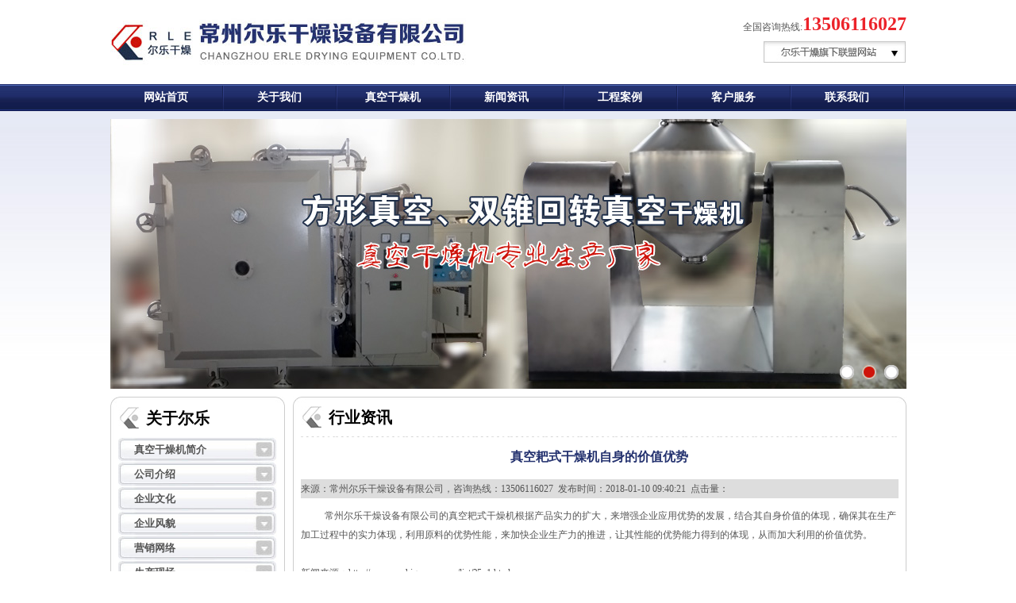

--- FILE ---
content_type: text/html; Charset=utf-8
request_url: http://pashiganzao.com/news/?14_341.html
body_size: 5032
content:
<!DOCTYPE html>
<html>

	<head>
		<meta charset="utf-8">
		<title>真空耙式干燥机自身的价值优势-常州尔乐干燥设备有限公司，咨询热线：13506116027</title>
		<meta name='keywords' content='真空耙式干燥机厂家、真空耙式干燥机价格' />
		<meta name='description' content='真空耙式干燥机厂家、真空耙式干燥机价格-常州尔乐干燥设备有限公司，咨询热线：13506116027' />
		<link href="/template/pc/cn2016/css/style.css" rel="stylesheet" type="text/css" />
		<script type="text/javascript" src="/template/pc/cn2016/js/xin.js"></script>
		<script type="text/javascript" src="/template/pc/cn2016/js/pptBox.js"></script>

	</head>

	<body>
		  <div class="head">
<div class="logo">
      <div class="logo_left"><img src="/template/pc/cn2016/images/logo.jpg" />
	  </div>
	  <div class="logo_right">
	     <p>全国咨询热线:<span class="z1">13506116027</span></p>
		
		 <div id="links">
			<ul>
			<li id="chlm"><img src="/template/pc/cn2016/images/a2.jpg" width="179" height="27" />
		    <div id="chl" class="glb">
			<a href="http://www.erle.cn//" target="_blank">尔乐官网</a>
			<a href="http://www.ae519.com/" target="_blank">污泥专题站</a>
			<a href="http://www.wjhgjx.com" target="_blank">桨叶专题站</a>
            <a href="http://www.tspenshaji.com" target="_blank">真空干燥</a>
           
           </div>
		   </li>
	       </ul>
	      </div>
	   
		  
	  </div>
	  <div class="clear"></div>
</div>
   <div class="menu">
    <div class="menu_inner">
        	<ul>
            	<li><a href="/" title="网站首页" class="current">网站首页</a></li>
                
                <li><a href="/about/?7_1.html" title="关于我们">关于我们</a>
                	
                    <dl>
                    	
                        <dd><a href="/about/?7_1.html" title="真空干燥机简介">真空干燥机简介</a></dd>
                        
                        <dd><a href="/about/?8_1.html" title="公司介绍">公司介绍</a></dd>
                        
                        <dd><a href="/about/?9_1.html" title="企业文化">企业文化</a></dd>
                        
                        <dd><a href="/about/?10_1.html" title="企业风貌">企业风貌</a></dd>
                        
                        <dd><a href="/about/?11_1.html" title="营销网络">营销网络</a></dd>
                        
                        <dd><a href="/about/?12_1.html" title="生产现场">生产现场</a></dd>
                        
                    </dl>
                    
                </li>
                
                <li><a href="/list/?2_1.html" title="真空干燥机">真空干燥机</a>
                	
                </li>
                
                <li><a href="/list/?3_1.html" title="新闻资讯">新闻资讯</a>
                	
                    <dl>
                    	
                        <dd><a href="/list/?13_1.html" title="企业新闻">企业新闻</a></dd>
                        
                        <dd><a href="/list/?14_1.html" title="行业资讯">行业资讯</a></dd>
                        
                    </dl>
                    
                </li>
                
                <li><a href="/list/?4_1.html" title="工程案例">工程案例</a>
                	
                    <dl>
                    	
                        <dd><a href="/list/?15_1.html" title="食品工程行业">食品工程行业</a></dd>
                        
                        <dd><a href="/list/?16_1.html" title="化学工程行业">化学工程行业</a></dd>
                        
                        <dd><a href="/list/?17_1.html" title="农林产业行业">农林产业行业</a></dd>
                        
                        <dd><a href="/list/?18_1.html" title="生物制药行业">生物制药行业</a></dd>
                        
                        <dd><a href="/list/?19_1.html" title="其他工程行业">其他工程行业</a></dd>
                        
                    </dl>
                    
                </li>
                
                <li><a href="/about/?5_1.html" title="客户服务">客户服务</a>
                	
                </li>
                
                <li><a href="/about/?6_1.html" title="联系我们">联系我们</a>
                	
                </li>
                
              
            </ul>
        </div>

</div>


<div class="clear"></div>

<div class="banner_out">
	         <div class="banner">
			 <div id="xxx"  >
     <script>
     var box =new PPTBox();
     box.width = 1003; //宽度
     box.height = 340;//高度
     box.autoplayer = 3;//自动播放间隔时间

     //box.add({"url":"图片地址","title":"悬浮标题","href":"链接地址"})
     box.add({"url":"/template/pc/cn2016/images/b1.jpg","href":"http://www.ypdry.com","title":"尔乐-真空干燥机"})
     box.add({"url":"/template/pc/cn2016/images/b2.jpg","href":"http://www.ypdry.com","title":"尔乐-真空干燥机"})
     box.add({"url":"/template/pc/cn2016/images/b3.jpg","href":"http://www.ypdry.com","title":"尔乐-真空干燥机"})
   
     box.show();
    </script>
</div>
			 </div>
	   </div>
</div>
       
		<div class="content">
			<div class="left">
				<div class="abt2">
	<div class="abt_con">
		<div class="abt_tt"> <img src="/template/pc/cn2016/images/biao.jpg" class="go" />
			<a href="/about/?1.html">关于尔乐</a>
		</div>
		<ul class="lie">
			
			<li>
				<A title="真空干燥机简介" href="/about/?7_1.html">真空干燥机简介</A>
			</li>
			
			<li>
				<A title="公司介绍" href="/about/?8_1.html">公司介绍</A>
			</li>
			
			<li>
				<A title="企业文化" href="/about/?9_1.html">企业文化</A>
			</li>
			
			<li>
				<A title="企业风貌" href="/about/?10_1.html">企业风貌</A>
			</li>
			
			<li>
				<A title="营销网络" href="/about/?11_1.html">营销网络</A>
			</li>
			
			<li>
				<A title="生产现场" href="/about/?12_1.html">生产现场</A>
			</li>
			
		</ul>

	</div>
	<div class="abt_bot">
	</div>

	<div class="contact">
		<a href="/about/?6_1.html"><img src="/template/pc/cn2016/images/contact.jpg" border="0" /></a>
	</div>

</div>

<div class="ge2"></div>

<div class="abt2">
	<div class="abt_con">
		<div class="abt_tt"> <img src="/template/pc/cn2016/images/biao.jpg" class="go" />
			<a href="/list/?4_1.html">工程案例</a>
		</div>
		<ol class="case2">
			
			<li>
				<a href="/product/?18_376.html" title="氨基酸专用FZG/YZG方形、圆形静态真空干燥机">氨基酸专用FZG/YZG方形、圆形静态真空干燥机</a>
			</li>
			
			<li>
				<a href="/product/?19_6.html" title="硅钛分子筛悬浮液专用真空耙式干燥机">硅钛分子筛悬浮液专用真空耙式干燥机</a>
			</li>
			
			<li>
				<a href="/product/?19_377.html" title="芴专用真空耙式干燥机">芴专用真空耙式干燥机</a>
			</li>
			
			<li>
				<a href="/product/?18_375.html" title="原料药真空干燥机">原料药真空干燥机</a>
			</li>
			

		</ol>

	</div>
	<div class="abt_bot">
	</div>

</div>
			</div>
			<div class="right">
				<div class="right_con">
					<div class="abt_tt"> <img src="/template/pc/cn2016/images/biao.jpg" class="go" />行业资讯</div>
					<div class="ge3"></div>

					<div class="newsdetails">
						<h2>真空耙式干燥机自身的价值优势</h2>
						<h4>来源：<a href="http://www.tspenshaji.com" title="常州尔乐干燥设备有限公司，咨询热线：13506116027" target="_blank">常州尔乐干燥设备有限公司，咨询热线：13506116027</a>&nbsp;&nbsp;发布时间：2018-01-10 09:40:21&nbsp;&nbsp;点击量：<script src="/inc/zzz_Visits.asp?cid=341"></script></h4>
						<div class="newsdetails"><p>&nbsp;&nbsp;&nbsp;&nbsp;&nbsp;&nbsp;&nbsp;&nbsp;&nbsp; 常州尔乐干燥设备有限公司的<a href="http://www.pashiganzao.com/list/?5_1.html">真空</a><a href="http://www.pashiganzao.com/list/?5_1.html">耙式干燥机</a>根据产品实力的扩大，来增强企业应用优势的发展，结合其自身价值的体现，确保其在生产加工过程中的实力体现，利用原料的优势性能，来加快企业生产力的推进，让其性能的优势能力得到的体现，从而加大利用的价值优势。</p>
<p>&nbsp;</p>
<p>新闻来源：<a href="http://www.tspenshaji.com/list/?5_1.html">http://www.pashiganzao.com/list/?5_1.html</a></p><br /><br /></div>

						<p><strong>本文网址：</strong><input type="text" id="text" value="" class="text"><input type="submit" value="复制" class="btn" onclick="javascript:copynewsURL();" target="_parent"></p><br />
						<script type="text/javascript">
							var url = location.href;
							document.getElementById("text").value = url;
						</script>
						<script type="text/javascript">
							function copynewsURL() {
								var url = location.href;
								window.clipboardData.setData("Text", url);
								alert("该网页链接地址已复制，您可以粘贴(快截键CTRL+V)在需要的地方");
							}
						</script>
						<p><strong>上一篇：</strong><a class='newsprev' title='上一篇 真空耙式干燥机行业须准入门槛' href='/news/?14_340.html'>真空耙式干燥机行业须准入门槛</a></p>
						<p><strong>下一篇：</strong><a class='newsnext'  title='下一篇 真空耙式干燥机与处置应遵循哪些原则？' href='/news/?14_342.html'>真空耙式干燥机与处置应遵循哪些原则？</a></p>
						<ul class="prorelated_news">
							<h3>相关新闻</h3> 
							<li >
								<a href="/news/?13_647.html" title="真空耙式干燥机厂家干燥机注意事项">真空耙式干燥机厂家干燥机注意事项</a>
							</li>
							
							<li class="interval" >
								<a href="/news/?13_646.html" title="真空耙式干燥机价格干燥机性能与特点">真空耙式干燥机价格干燥机性能与特点</a>
							</li>
							
							<li >
								<a href="/news/?14_645.html" title="真空耙式干燥机厂家干燥机主要的优点">真空耙式干燥机厂家干燥机主要的优点</a>
							</li>
							
							<li class="interval" >
								<a href="/news/?14_644.html" title="真空耙式干燥机价格干燥机的检修分为">真空耙式干燥机价格干燥机的检修分为</a>
							</li>
							
							<li >
								<a href="/news/?14_643.html" title="真空耙式干燥机厂家干燥机强化传质传热">真空耙式干燥机厂家干燥机强化传质传热</a>
							</li>
							
							<li class="interval" >
								<a href="/news/?14_642.html" title="真空耙式干燥机价格干燥机密封装置设计合理">真空耙式干燥机价格干燥机密封装置设计合理…</a>
							</li>
							
							<li >
								<a href="/news/?13_641.html" title="真空耙式干燥机厂家干燥机结构设计优势">真空耙式干燥机厂家干燥机结构设计优势</a>
							</li>
							
							<li class="interval" >
								<a href="/news/?14_640.html" title="真空耙式干燥机价格干燥机典型应用场景">真空耙式干燥机价格干燥机典型应用场景</a>
							</li>
							
						</ul>
						<div class="clear"></div>
						<ul class="prorelated">
							<h3>相关产品</h3> 
							<li>
								<a href="/product/?2_5.html" title="螺带真空干燥机"><img src="/upLoad/product/month_1703/201703071936232177.jpg" alt="螺带真空干燥机" title="螺带真空干燥机" /></a>
								<p>
									<a href="/product/?2_5.html" title="螺带真空干燥机">螺带真空干燥机</a>
									<p>
							</li>
							
							<li>
								<a href="/product/?2_1.html" title="火药专用真空耙式干燥机"><img src="/upLoad/product/month_1702/201702171714302027.jpg" alt="火药专用真空耙式干燥机" title="火药专用真空耙式干燥机" /></a>
								<p>
									<a href="/product/?2_1.html" title="火药专用真空耙式干燥机">火药专用真空耙式干燥机</a>
									<p>
							</li>
							
							<li>
								<a href="/product/?2_4.html" title="SZG系列双锥回转真空干燥机"><img src="/upLoad/product/month_1702/201702171709098569.jpg" alt="SZG系列双锥回转真空干燥机" title="SZG系列双锥回转真空干燥机" /></a>
								<p>
									<a href="/product/?2_4.html" title="SZG系列双锥回转真空干燥机">SZG系列双锥回转真空干燥机</a>
									<p>
							</li>
							
							<li>
								<a href="/product/?2_3.html" title="YZG/FZG系列真空干燥机"><img src="/upLoad/product/month_1702/201702171705321407.jpg" alt="YZG/FZG系列真空干燥机" title="YZG/FZG系列真空干燥机" /></a>
								<p>
									<a href="/product/?2_3.html" title="YZG/FZG系列真空干燥机">YZG/FZG系列真空干燥机</a>
									<p>
							</li>
							
						</ul>
						<div class="clear"></div>
					</div>

				</div>
				<div class="right_bot">
				</div>
			</div>
			<div class="clear"></div>
		</div>
		<div class="bot">
	<dl>
		<dt><a href="/about/?7_1.html">关于我们</a></dt> 
		<dd>
			<A title="真空干燥机简介" href="/about/?7_1.html">真空干燥机简介</A>
		</dd>
		
		<dd>
			<A title="公司介绍" href="/about/?8_1.html">公司介绍</A>
		</dd>
		
		<dd>
			<A title="企业文化" href="/about/?9_1.html">企业文化</A>
		</dd>
		
		<dd>
			<A title="企业风貌" href="/about/?10_1.html">企业风貌</A>
		</dd>
		
		<dd>
			<A title="营销网络" href="/about/?11_1.html">营销网络</A>
		</dd>
		
		<dd>
			<A title="生产现场" href="/about/?12_1.html">生产现场</A>
		</dd>
		
	</dl>

	<dl>
		<dt><a href="/list/?3_1.html">新闻中心</a></dt> 
		<dd>
			<A title="企业新闻" href="/list/?13_1.html">企业新闻</A>
		</dd>
		
		<dd>
			<A title="行业资讯" href="/list/?14_1.html">行业资讯</A>
		</dd>
		

	</dl>
	<dl>
		<dt><a href="/list/?2_1.html">产品分类</a></dt> 
		<dd>
			<a href="/product/?2_5.html" title="螺带真空干燥机">螺带真空干燥机</a>
		</dd>
		
		<dd>
			<a href="/product/?2_1.html" title="火药专用真空耙式干燥机">火药专用真空耙式…</a>
		</dd>
		
		<dd>
			<a href="/product/?2_4.html" title="SZG系列双锥回转真空干燥机">SZG系列双锥回转…</a>
		</dd>
		
		<dd>
			<a href="/product/?2_3.html" title="YZG/FZG系列真空干燥机">YZG/FZG系列真空…</a>
		</dd>
		
		<dd>
			<a href="/product/?2_2.html" title="PZG系列真空耙式干燥机">PZG系列真空耙式…</a>
		</dd>
		
	</dl>
	<dl>
		<dt><a href="/list/?4_1.html">典型工程</a></dt> 
		<dd>
			<a href="/product/?18_376.html" title="氨基酸专用FZG/YZG方形、圆形静态真空干燥机">氨基酸专用FZG/Y…</a>
		</dd>
		
		<dd>
			<a href="/product/?19_6.html" title="硅钛分子筛悬浮液专用真空耙式干燥机">硅钛分子筛悬浮液…</a>
		</dd>
		
		<dd>
			<a href="/product/?19_377.html" title="芴专用真空耙式干燥机">芴专用真空耙式干…</a>
		</dd>
		
		<dd>
			<a href="/product/?18_375.html" title="原料药真空干燥机">原料药真空干燥机…</a>
		</dd>
		

	</dl>
	<dl class="cont">
		<dt><a href="#">联系我们</a></dt>
		<dd>电话：0519-88670123 </dd>
		<dd>传真：0519-88673221 </dd>
		<dd>地址: 江苏省常州市天宁区郑陆镇常河路580号</dd>
		<dd>邮编：213115</dd>
		<dd>E-MAIL ：el@czerle.com</dd>

	</dl>
	<div class="clear"></div>
	<div class="bot_tt">
		版权所有：常州尔乐干燥设备有限公司，咨询热线：13506116027&#160;&#160;
		<a href="http://www.cloud518.com/" target="_blank">常州云计算</a>地址：江苏省常州市天宁区郑陆镇常河路580号&#160;&#160;&#160;&#160;电话：0519-88670123&#160;&#160;&#160;&#160;手机：13506116027&nbsp;&nbsp;&nbsp;&nbsp;&#160;&#160;&#160;&#160;<br />
		友情链接：
		<a href="http://www.erle.cn/" target="_blank">真空干燥机</a>
		
	</div>

</div>
	</body>

</html>

--- FILE ---
content_type: text/html; Charset=utf-8
request_url: http://pashiganzao.com/inc/zzz_Visits.asp?cid=341
body_size: 335
content:
<h2>执行SQL出现错误</h2><br>-2147467259操作必须使用一个可更新的查询。<br>出错sql语句如下:<br>update zzz_Content set C_Visits=C_Visits+1 where cid=341

--- FILE ---
content_type: text/css
request_url: http://pashiganzao.com/template/pc/cn2016/css/style.css
body_size: 3528
content:
/* CSS Document */
html,body{margin:0 auto; font-size:12px; line-height:24px; text-decoration:none; color:#555; font-weight:normal; font-family:"Microsoft YaHei";background:#fff;}
ul,ol,dl{list-style:none;margin:0; padding:0;}
ul li,ol li,dl dd,dl dt,dl dd{margin:0;padding:0;}

img{border:0;}
p{margin:0; padding:0;}
a{font-size:12px; color:#555; line-height:24px; text-decoration:none; font-weight:normal;}
a:hover{font-size:12px; color:#24326f;}
h1{margin:0;padding:0; }
/*-----------------------------------------------------------------------------------------------------------------*/
.clear{clear:both; height:0; font-size:1px;line-height:1px;}
.head{width:100%; display:block;position:static;}
.logo{display:block; width:1003px; height:87px;margin:0px auto;margin-top:18px;}
.logo_left{float:left;}
.logo_right{float:right;width:240px; position:static;height:69px;text-align:right;}
.z1{font-size:24px; color:#ec232a;font-weight:bold;}
.z2{font-size:14px;color:#24326f;font-weight:bold;}
.z2:hover{font-size:14px;color:#24326f;font-weight:bold;}
.logo_right p{display:block;height:24px;}
.menu{display:block;height:35px;width:100%; background:url(../images/menu_bg.jpg) repeat-x left top;overflow:hidden;}

.menu_inner{display:block;height:35px;width:1003px;margin:0 auto; background:url(../images/menu_bg.jpg) repeat-x left top;overflow:hidden;}
.menu_inner ul li{float:left;position: relative;z-index:10;padding-right:2px;background:url(../images/menu_li.jpg) no-repeat right top;height:35px;line-height:35px;}
.menu_inner li a{ display:block;height:35px;font-size:14px; font-weight:bold; color:#fff; text-align:center;width:141px;line-height:35px;}
.menu_inner li a:hover{ display:block;height:35px;font-size:14px; font-weight:bold; color:#fff; text-align:center;width:141px;line-height:35px;background:url(../images/menu_hover.jpg) repeat-x left top;}
.menu_inner .current{ background:none; color:#fff;}
.menu_inner li dl{ list-style-type: none;	margin: 0px;	padding: 0px;	position: absolute;	left: 0px;	top: 35px;z-index:9999;	width:102px;display:none;}
.menu_inner li:hover dl{position: absolute;	left: 0px;	top: 35px;z-index:9999; display:block;}
.menu_inner li:hover dd a{ 	background-color: #23326f;	display: block;height: 25px;		font-size: 13px;	line-height: 25px;color: #ffffff;	text-decoration: none; border-bottom:1px dotted #ffffff;}
.menu_inne li:hover dd a:hover{ background-color: #ce130a;	color:#FF470A;	display: block;	height: 25px;}


.banner_out{display:block;width:100%;  height:340px;padding-top:10px; background:url(../images/banner_bg.jpg) repeat-x 0px 0px;}
.banner{width:1003px;height:340px; margin:0 auto;display:block;}

.content{display:block; width:1003px;margin:0 auto;margin-top:10px;}
.products{display:block; width:1003px; margin:0 auto;height:192px;background:url(../images/product_bg.jpg) repeat-x left top;}



#pro{display:block;width:979px;padding-top:15px;margin-left:12px; height:160px; overflow:hidden;} 
#pro li{ text-align:center;float:left; width:174px; height:158px; padding-left:12px; font-size:12px;overflow:hidden;}

#pro a{display:block; width:174px;text-align:center;color:#fff;}
#pro a:hover{ text-decoration:underline;}
#pro img {width:160px; height:120px;background:#fff; padding:7px; }
#inpro{float: left;width: 800%; }
#pro1,#pro2{height:170px;float:left; display:inline-table;}

.abt{float:left;width:220px;padding-top:13px;background:url(../images/abt_top.jpg) no-repeat left top;}
.abt2{display:block;width:220px;padding-top:13px;background:url(../images/abt_top.jpg) no-repeat left top;overflow:hidden;}
.go{float:left;margin-right:6px;}
.abt_con{background:url(../images/abt_con.jpg) repeat-y left top;padding:0px 10px;}
.abt_tt{font-size:20px; font-weight:bold;color:#000;line-height:28px;padding-bottom:10px;height:28px;}
.abt_tt a{font-size:20px; font-weight:bold;color:#000;line-height:28px;}
.abt_tt a:hover{font-size:20px; font-weight:bold;color:#24326f;line-height:28px;}
.abt_bot{height:14px;width:220px; background:url(../images/abt_bot.jpg) no-repeat left top;overflow:hidden;}
.contact{width:220px; height:83px; margin-top:6px;overflow:hidden;}

.nws{float:left;margin-left:10px; width:265px;padding-top:13px;background:url(../images/news_top.jpg) no-repeat left top;}
.nws_con{background:url(../images/news_con.jpg) repeat-y left top;padding:0px 10px;}
.nws_bot{width:265px;background:url(../images/news_bot.jpg) no-repeat left top; height:15px; overflow:hidden;}
.ge{clear:both;height:16px;line-height:16px; background:url(../images/ge.jpg) no-repeat left bottom;}
.ge3{display:block;height:1px;line-height:1px; font-size:1px;background:url(../images/dash.jpg) repeat-x left bottom;margin-bottom:10px;}
.ge2{display:block;height:10px;line-height:1px; font-size:1px;margin:0;padding:0;}
.nws_con h4{font-size:12px; color:#24326f;line-height:20px;margin:0;padding:0;}
.nws_ss{line-height:20px;}
.case{margin-top:14px;height:180px;}
.case li{width:240px;}
.case li a{color:#24326f;background:url(../images/dian.jpg) no-repeat left center;padding-left:10px;}

.case2{}
.case2 li{background:url(../images/dash.jpg) repeat-x left bottom;}
.case2 li a{color:#24326f;background:url(../images/dian.jpg) no-repeat left center;padding-left:10px;}


.customer{float:right;width:220px;padding-top:13px;background:url(../images/abt_top.jpg) no-repeat left top;overflow:hidden;}
.customer_con{background:#f0f0f0;height:300px;padding:10px 0px;overflow:hidden;}
.customer_con dd{float:left;width:78px;height:74px;margin-left:12px;margin-bottom:14px;}


.bot{width:1003px; margin:0 auto;margin-top:10px; background:url(../images/bot_bg.jpg) repeat-x center top;padding-top:15px;}
.bot dl{float:left;padding:0px 35px;line-height:24px;text-align:left;width:115px;border-right:1px solid #ccc;height:180px;}
.bot dt{font-size:20px;font-weight:bold; color:#000;padding-bottom:10px;}
.bot dt a{font-size:20px;font-weight:bold; color:#000;}
.bot dt a:hover{color:#24326f;}
.bot dd a{color:#555;font-size:12px;}
.bot dd a:hover{color:#24326f;}
.bot .cont{float:left;padding:0px 35px;line-height:24px;text-align:left;width:160px;height:180px;border-right:none;}
.bot_tt{border-top:1px solid #ccc;padding-top:15px;text-align:center;}
.bq{
	display:block;
	width:991px;
	padding:0px 6px;
	background:#24326f;
	height:24px;padding-bottom:10px;
	color:#fff;
	font-size:15px;
	font-weight:bold;
	background:url(../images/yin.jpg) repeat-x left top;
}


.lie li{ height:200px; height:31px;background:url(../images/sub_li.jpg) no-repeat left top;}
.lie li a{padding-left:20px; line-height:31px;font-weight:bold;font-size:13px;}
.left{float:left; width:220px;}
.right{float:right; width:773px;background:url(../images/right_1.jpg) no-repeat left top; padding-top:12px;overflow:hidden;}
.right_con{width:753px; padding:0px 10px;background:url(../images/right_2.jpg) repeat-y left top;height:500px; height:auto!important;min-height:500px!important;overflow:hidden;}
.right_bot{ width:773px;background:url(../images/right_3.jpg) no-repeat left top;height:14px; overflow:hidden;}
/*-------------------------------------------*/
#links{ display:block;width:179px;height: 27px;position: relative;z-index:1111;right:0; top:0;margin-top:10px;margin-left:60px;}
#links ul{position: absolute;top:0;right:0;padding-top:0px; }
#index #links ul{right:32px;}
#links ul li{float: left;position: relative; }
#links ul li.en{padding-right:0px;}
#chlm img,#glbm img{cursor:pointer;}
#glb,#chl{display: none;}
.glb{position: absolute;top:27px;right:0px;background: #fafafa;padding:4px 0;width:177px;border:1px solid #ddd;height: 100px;overflow:auto;}
.glb a{padding:1px 6px;display: block;color:#555;text-align: right;}
.glb a:hover{color:#ed0081;background: #ec232a;color:#fff;}
/*-----------------------------------------------------------------------*/
#xxx{position:relative; z-index:2;}
.mainbox{
    overflow:hidden;
    position:relative;
	z-index:3;
}
.flashbox{
   overflow:hidden;
    position:relative;
	z-index:4;
}
.imagebox{
    text-align:right;position:relative;z-index:5;
}

.bitdiv{display:inline-block;width:18px;height:18px;margin:0 10px 10px 0px;cursor:pointer;float:right;}
.defimg{background-image:url(../images/02.png)}
.curimg{background-image:url(../images/01.png)}
/*--------------------------------------------------------------------------*/
/*----------------------------------------------------*/
#header {  height: 180px; width: 245px; }
#sub { margin: 0px; padding: 0px; list-style-type: none;display:block;width:245px;height:24px;overflow:hidden;}
#sub li { float: left; width:60px; text-align: center;margin: 0px; cursor: hand;margin-right:2px;height:24px;}
#sub li a{display:block;width:60px; color:#fff; font-size:13px;line-height:20px;font-weight:bold;}
#main{display:block;clear:both;margin: 0px;padding-top:5px;list-style-type: none;}

.sec1 { background:#24326f; padding:0px 4px;}
.sec2 {background:#888; padding:0px 4px;}
.block { display: block;}
.unblock { display: none;}

#main .st{padding-left:10px; background:url(../images/dian.jpg) no-repeat left center;}
/*-----------------------------------------*/
.newslist dt a{font-size:14px;font-weight:bold;color:#24326f;}
.prolist{margin:0 auto;}
.prolist li{display:block;width:753px;height:146px;  }
#pro_left{float:left;display:block;width:176px;}
#pro_right{float:right;display:block;width:562px;}
.con{background:#F9F9F9;border:1px solid #ddd;height:90px;padding:8px; position:relative;}
.prolist li img{display:block;width:160px; height:120px;background:#fff;padding:7px; border:1px solid #e1e1e1;}
.z3{color:#ce130a;}




/*--------------------------------------------------------------------*/
.pagelink{height:26px; line-height:26px; margin:10px 0 0 0; text-align:center;}
.pagelink a, .pagelink span{ padding:0 3px;}
.pagelink a.on, .pagelink a:hover{ color:#F9003B;}

.newsdetails{}
.newsdetails h2{ font-size:16px; color:#24326f; text-align:center; line-height:30px; margin-top:10px;}
.newsdetails h4{ font-size:12px; text-align:left; background:#ddd; font-weight:normal; margin:5px 0 10px;}
.newsdetails h5{font-size:12px;}
.newsdetails p .text{ width:400px; height:18px; line-height:18px;}
.newsdetails p .btn{ width:50px; border:none; background:#333; height:22px; line-height:22px; color:#fff; margin-left:5px; cursor:pointer;}

.newslist{ border:solid 1px #ddd; margin:0 0 15px; padding:0px 10px 0px;}
.newslist:hover{ border:solid 1px #24326f;}
.newslist dt span{ color:#24326f;}
.newslist dt{line-height:35px; border-bottom:dashed 1px #ddd; font-size:14px;}
.newslist dt a{ color:#24326f;}
.newslist dt a:hover{ text-decoration:underline;}
.newslist dd{ line-height:24px; font-size:12px; padding-bottom:5px;}


.proright{ float:right; width:330px; height:245px;}
.proright h2{ text-align:left; font-size:16px; color:#20304a; margin-bottom:10px;}
.proright .summary{ line-height:24px; height:auto !important; height:220px; min-height:220px;}
.prodetails{margin-top:10px;}
.prodetails h3{ font-size:16px;  color:#35383d; height:35px; line-height:35px; background:#ccc; text-indent:15px; margin-bottom:15px; border:none; margin-top:15px;}
.prodetails p{ padding:0 10px}
.prodetails h6{ font-size:12px; font-weight:normal; margin-left:15px;}
.prodetails h6 strong{ color:#ed1c22;}

.prorelated{ margin-top:20px;}
.prorelated h3{ font-size:16px;  color:#35383d; height:35px; line-height:35px; background:#ccc; text-indent:15px; margin-bottom:15px; border:none;}
.prorelated ul{ width:750px; margin:0 auto;}
.prorelated li{ float:left; width:176px;text-align:center;margin-right:7px;}
.prorelated li img{ margin:0 auto;display:block;width:160px; height:120px;background:#fff;padding:7px; border:1px solid #e1e1e1;}

.prorelated_news{ margin-top:20px;}
.prorelated_news h3{ font-size:16px; color:#35383d; height:35px; line-height:35px; background:#ccc; text-indent:15px; margin-bottom:5px; border:none;}
.prorelated_news li{ float:left; width:400px; border-bottom:dashed 1px #ccc; text-indent:10px; line-height:30px;}
.prorelated_news .interval{ margin-left:30px;}








--- FILE ---
content_type: application/javascript
request_url: http://pashiganzao.com/template/pc/cn2016/js/xin.js
body_size: 3798
content:

var haier = { 

//top links
	top_links : function(){
		var lv = document.getElementById("glbm");
		var lvt= document.getElementById("glb");
		var lc = document.getElementById("chlm");
		var lct= document.getElementById("chl");
        var lct= document.getElementById("chl");
		if(lv){
			lv.onmouseover= function(){	lvt.style.display = "block"; }
			lvt.onmouseout= function(){	lvt.style.display = "none";	}
			lv.onmouseout= function(){ lvt.style.display = "none"; }
		}
		if(lc){
			lc.onmouseover= function(){	lct.style.display = "block"; }
			lct.onmouseout= function(){	lct.style.display = "none";	}
			lc.onmouseout= function(){ lct.style.display = "none"; }
		}
	},

//main nav
	main_nav : function(){
		var lisp = document.getElementById("main_nav");
		if(lisp) {
			var lis = lisp.getElementsByTagName("li");
			for (var i=0; i<lis.length; i++) {
				lis[i].onmouseover=function() {	this.className+="iehover"; }
				lis[i].onmouseout=function() { this.className=" "; }
			}
		}
	},

//left nav
	left_nav : function(){
		var obj = document.getElementById("nav_l");
		if(obj) {
				obj.onclick = function(e){
				var e = e || window.event;
				var tg = e.target || e.srcElement; 
				if(tg.className==="arr"){ 
					var tp = haier.nextNode(tg);
					if(tp.tagName==="UL"){
						if(tp.style.display === "block"){
							tp.style.display = "none";
							tg.src = "http://www.haier.cn/images/ar_right.gif";
							var tpr = haier.prevNode(tg).firstChild
							var tprc= tpr.src.lastIndexOf(".gif");
							var sctpi = tpr.src.substring(tprc-3);
							if (sctpi=== "_on.gif"){
								var sctpr = tpr.src.substring(0,tprc-3);
								tpr.src = sctpr + ".gif";
							}
						}else{
							tp.style.display ="block"; 
							tg.src = "http://www.haier.cn/images/ar_down.gif";
							var tpr = haier.prevNode(tg).firstChild
							var tprc= tpr.src.lastIndexOf(".gif");
							var sctpi = tpr.src.substring(tprc-3);
							if (sctpi=== "_on.gif"){
								var sctpr = tpr.src.substring(0,tprc-3);
								tpr.src = sctpr + ".gif";
							}
							else{
								var sctpr = tpr.src.substring(0,tprc);
								tpr.src = sctpr + "_on.gif";
							}
						}
					}
				}
			}
        }
	},


	
//dl01 showhide
     dl01_showhide :function (){
       var dl01 = document.getElementById("dl01");
       if(!dl01){return;}
       var dl01_dts = dl01.getElementsByTagName("dt");
	    for(var i=0,j=dl01_dts.length;i<j;i++){
          dl01_dts[i].onclick=function (){
              for(var i=0,j=dl01_dts.length;i<j;i++){
               dl01_dts[i].className ="";
               haier.nextNode(dl01_dts[i]).className="";
			  }
            haier.nextNode(this).className ="show";
            this.className ="current";
           }

		 }
   },

//playswf
    playswf :function (sFile,sWidth,sHeight){
		   document.write('<object classid="clsid:D27CDB6E-AE6D-11cf-96B8-444553540000" codebase="http://download.macromedia.com/pub/shockwave/cabs/flash/swflash.cab#version=6,0,29,0" width="'+ sWidth +'" height="'+ sHeight +'">  ');
		   document.write(' <param name="movie" value="'+ sFile +'">  ');
		   document.write(' <param name="quality" value="high">  ');
		   document.write(' <param name="wmode" value="transparent">  ');
		   document.write(' <embed src="'+ sFile +'" quality="high" wmode="transparent" pluginspage="http://www.macromedia.com/go/getflashplayer" type="application/x-shockwave-flash" width="'+ sWidth +'" height="'+ sHeight +'"></embed>  ');
		   document.write('</object> ');
	  },

//products_nav
	 products_nav:function (){
		var sfEl  = document.getElementById("prolist_nav");
		if(!sfEl){return;}
		var sfEls = sfEl.getElementsByTagName("LI");
		for (var i=0,j=sfEls.length; i<j; i++) {
		sfEls[i].onmouseover=function() {
			this.className+=" show";
		}
		sfEls[i].onmouseout=function() {
			this.className=this.className.replace(new RegExp(" show\\b"), "");
		}
	  }
	 },

//nextNode
	nextNode : function(elem) {
		do {
			elem = elem.nextSibling;
		} while ( elem && elem.nodeType != 1 );
		return elem;
	},
//prevNode
	prevNode : function( elem ) {
		do {
			elem = elem.previousSibling;
		} while ( elem && elem.nodeType != 1 );
		return elem;
	},
//firstNode
	firstNode :function ( elem ) {
		elem = elem.firstChild;
		return elem && elem.nodeType != 1 ?	next ( elem ) : elem;
	},

//addEvent
	addEvent: function(elm, evType, fn, useCapture){
		if (elm.addEventListener) 
		{
			elm.addEventListener(evType, fn, useCapture);
			return true;
		} else if (elm.attachEvent) {
			var r = elm.attachEvent('on' + evType, fn);
			return r;
		} else {
			elm['on' + evType] = fn;
		}
	},
	
// location
	loca : function(){
		
		if (!document.getElementById("nav_l")) {return false}

		var h = window.location.href;
		var o = document.getElementById("nav_l").getElementsByTagName("ul");

	//about
		if( h.indexOf("about")>0){
			if( h.indexOf("about/about")>0){
				o[0].style.display = "block";
				o[0].getElementsByTagName("li")[0].className = "on";
			}
			if( h.indexOf("about/ceo")>0){
				o[0].style.display = "block";
				o[0].getElementsByTagName("li")[1].className = "on";
			}
			if( h.indexOf("about/vision")>0){
				o[0].style.display = "block";
				o[0].getElementsByTagName("li")[2].className = "on";
			}
			if( h.indexOf("about/honor")>0){
				o[0].style.display = "block";
				o[0].getElementsByTagName("li")[3].className = "on";
			}
			if( h.indexOf("about/mil")>0){
				o[0].style.display = "block";
				o[0].getElementsByTagName("li")[4].className = "on";
			}
			if( h.indexOf("about/business")>0){
				o[1].style.display = "block";
				if( h.indexOf("business_index")>0){
					o[1].getElementsByTagName("li")[0].className = "on";
				}
				if( h.indexOf("business_mobile")>0){
					o[1].getElementsByTagName("li")[1].className = "on";
				}
				if( h.indexOf("business_ithaier")>0){
					o[1].getElementsByTagName("li")[2].className = "on";
				}
				if( h.indexOf("business_home")>0){
					o[1].getElementsByTagName("li")[3].className = "on";
				}
				if( h.indexOf("business_biological")>0){
					o[1].getElementsByTagName("li")[4].className = "on";
				}
				if( h.indexOf("business_software")>0){
					o[1].getElementsByTagName("li")[5].className = "on";
				}
				if( h.indexOf("business_logistics")>0){
					o[1].getElementsByTagName("li")[6].className = "on";
				}
				if( h.indexOf("business_finance")>0){
					o[1].getElementsByTagName("li")[7].className = "on";
				}
				if( h.indexOf("business_travel")>0){
					o[1].getElementsByTagName("li")[8].className = "on";
				}
				if( h.indexOf("business_haierhouse")>0){
					o[1].getElementsByTagName("li")[9].className = "on";
				}
				if( h.indexOf("business_parts")>0){
					o[1].getElementsByTagName("li")[10].className = "on";
				}
				if( h.indexOf("business_itophome")>0){
					o[1].getElementsByTagName("li")[11].className = "on";
				}
				if( h.indexOf("business_haiermedical")>0){
					o[1].getElementsByTagName("li")[12].className = "on";
				}
			}
			if( h.indexOf("about/culture")>0||h.indexOf("about/expert_culture")>0){
				o[2].style.display = "block";
				if( h.indexOf("about/culture_index")>0){
					o[2].getElementsByTagName("li")[0].className = "on";
				}
				if( h.indexOf("about/culture_statement")>0){
					o[2].getElementsByTagName("li")[1].className = "on";
				}
				if( h.indexOf("about/culture_story")>0){
					o[2].getElementsByTagName("li")[2].className = "on";
				}
				if( h.indexOf("about/culture_paint")>0){
					o[2].getElementsByTagName("li")[3].className = "on";
				}
				if( h.indexOf("about/culture_expert")>0||h.indexOf("about/expert_culture")>0){
					o[2].getElementsByTagName("li")[4].className = "on";
				}
				if( h.indexOf("about/culture_20y")>0){
					o[2].getElementsByTagName("li")[5].className = "on";
				}
			}
			if( h.indexOf("about/worldwide")>0){
				o[3].style.display = "block";
				if( h.indexOf("worldwide_america")>0){
					o[3].getElementsByTagName("li")[0].className = "on";
				}
				if( h.indexOf("worldwide_europe")>0){
					o[3].getElementsByTagName("li")[1].className = "on";
				}
				if( h.indexOf("worldwide_SouthAsian")>0){
					o[3].getElementsByTagName("li")[2].className = "on";
				}
				if( h.indexOf("worldwide_AsianPacific")>0){
					o[3].getElementsByTagName("li")[3].className = "on";
				}
				if( h.indexOf("worldwide_ASEAN")>0){
					o[3].getElementsByTagName("li")[4].className = "on";
				}
				if( h.indexOf("worldwide_MiddleeastnAfrica")>0){
					o[3].getElementsByTagName("li")[5].className = "on";
				}
				if( h.indexOf("worldwide_china")>0){
					o[3].getElementsByTagName("li")[6].className = "on";
				}
			}
			if( h.indexOf("about/deve")>0){
				o[4].style.display = "block";
				if( h.indexOf("develop_laboratory")>0){
					o[4].getElementsByTagName("li")[0].className = "on";
				}
				if( h.indexOf("develop_technology")>0){
					o[4].getElementsByTagName("li")[1].className = "on";
				}
				if( h.indexOf("develop_rnd")>0){
					o[4].getElementsByTagName("li")[2].className = "on";
				}
			}
			if( h.indexOf("about/contribute")>0){
				o[5].style.display = "block";
				if( h.indexOf("contribute_01")>0){
					o[5].getElementsByTagName("li")[0].className = "on";
				}
				if( h.indexOf("contribute_sport")>0){
					o[5].getElementsByTagName("li")[1].className = "on";
				}
				if( h.indexOf("contribute_poverty")>0){
					o[5].getElementsByTagName("li")[2].className = "on";
				}
				if( h.indexOf("contribute_green")>0){
					o[5].getElementsByTagName("li")[3].className = "on";
				}
				if( h.indexOf("contribute_others")>0){
					o[5].getElementsByTagName("li")[4].className = "on";
				}
			}
			if( h.indexOf("about/youth")>0){
				o[6].style.display = "block";
				if( h.indexOf("youth_index")>0){
					o[6].getElementsByTagName("li")[0].className = "on";
				}
				if( h.indexOf("youth_news")>0){
					o[6].getElementsByTagName("li")[1].className = "on";
				}
				if( h.indexOf("youth_events")>0){
					o[6].getElementsByTagName("li")[2].className = "on";
				}
				if( h.indexOf("youth_links")>0){
					o[6].getElementsByTagName("li")[3].className = "on";
				}
			}
			if( h.indexOf("about/invest")>0){
				o[7].style.display = "block";
				if( h.indexOf("invest_stock_info")>0){
					o[7].getElementsByTagName("li")[0].className = "on";
				}
				if( h.indexOf("invest_archive")>0){
					o[7].getElementsByTagName("li")[1].className = "on";
				}
				if( h.indexOf("invest_financial")>0){
					o[7].getElementsByTagName("li")[2].className = "on";
				}
				if( h.indexOf("invest_management")>0){
					o[7].getElementsByTagName("li")[3].className = "on";
				}
			}
			if( h.indexOf("about/university")>0){
				o[8].style.display = "block";
				if( h.indexOf("university_overview")>0){
					o[8].getElementsByTagName("li")[0].className = "on";
				}
				if( h.indexOf("university_service")>0){
					o[8].getElementsByTagName("li")[1].className = "on";
				}
				if( h.indexOf("university_customer")>0){
					o[8].getElementsByTagName("li")[2].className = "on";
				}
				if( h.indexOf("university_news")>0){
					o[8].getElementsByTagName("li")[3].className = "on";
				}
				if( h.indexOf("university_contact")>0){
					o[8].getElementsByTagName("li")[4].className = "on";
				}
			}
			if( h.indexOf("about/index")>0){
				o[0].style.display = "block";
			}
		}
	//news
		if( h.indexOf("news/haier_news")>0){
			o[0].style.display = "block";
			o[0].getElementsByTagName("li")[0].className = "on";
		}
		if( h.indexOf("news/market_news")>0){
			o[0].style.display = "block";
			o[0].getElementsByTagName("li")[1].className = "on";
		}
		if( h.indexOf("news/info_news")>0){
			o[0].style.display = "block";
			o[0].getElementsByTagName("li")[2].className = "on";
		}
		if( h.indexOf("news/leaders_news")>0){
			o[0].style.display = "block";
			o[0].getElementsByTagName("li")[3].className = "on";
		}
		if( h.indexOf("news/communication_news")>0){
			o[0].style.display = "block";
			o[0].getElementsByTagName("li")[4].className = "on";
		}
		if( h.indexOf("news/media_news")>0){
			o[1].style.display = "block";
			o[1].getElementsByTagName("li")[0].className = "on";
		}
		if( h.indexOf("news/international_news")>0){
			o[1].style.display = "block";
			o[1].getElementsByTagName("li")[1].className = "on";
		}
		if( h.indexOf("news/expert_news")>0){
			o[1].style.display = "block";
			o[1].getElementsByTagName("li")[2].className = "on";
		}
		if( h.indexOf("news/video_gallery.")>0){
			o[2].style.display = "block";
			o[2].getElementsByTagName("li")[0].className = "on";
		}
		if( h.indexOf("news/video_gallery02")>0){
			o[2].style.display = "block";
			o[2].getElementsByTagName("li")[1].className = "on";
		}
		if( h.indexOf("news/video_gallery03")>0){
			o[2].style.display = "block";
			o[2].getElementsByTagName("li")[2].className = "on";
		}
	//service
		if( h.indexOf("service/customer_sori")>0){
			document.getElementById("nav_l").getElementsByTagName("img")[7].src="../images/nav_sev_us_on.gif"
		}
		if( h.indexOf("service/ServiceStandard")>0){
			document.getElementById("nav_l").getElementsByTagName("img")[6].src="../images/nav_sev_pc_on.gif"
		}
		if( h.indexOf("service/service_system")>0){
			document.getElementById("nav_l").getElementsByTagName("img")[5].src="../images/nav_sev_pr_on.gif"
		}
		if( h.indexOf("service/video")>0){
			document.getElementById("nav_l").getElementsByTagName("img")[4].src="../images/nav_sev_vd_on.gif"
		}
		if( h.indexOf("service/knowledge")>0){
			document.getElementById("nav_l").getElementsByTagName("img")[0].src="../images/nav_sev_kl_on.gif"
		} 
		if( h.indexOf("manualSearch")>0){
			o[0].style.display = "block";
			o[0].getElementsByTagName("li")[0].className = "on";
		}
		if( h.indexOf("swSearch")>0){
			o[0].style.display = "block";
			o[0].getElementsByTagName("li")[1].className = "on";
		}
		if( h.indexOf("service/ServiceStandard")>0){
			o[1].style.display = "block";
			o[1].getElementsByTagName("li")[0].className = "on";
		}
		if( h.indexOf("service/service_beijian")>0){
			o[1].style.display = "block";
			o[1].getElementsByTagName("li")[1].className = "on";
		}
		if( h.indexOf("service/ServicePolicy")>0){
			o[2].style.display = "block";
			o[2].getElementsByTagName("li")[0].className = "on";
		}
		if( h.indexOf("service/ServiceFlow")>0){
			o[2].style.display = "block";
			o[2].getElementsByTagName("li")[1].className = "on";
		}
		if( h.indexOf("service/ServiceMode")>0){
			o[2].style.display = "block";
			o[2].getElementsByTagName("li")[2].className = "on";
		}
		if( h.indexOf("service/ServiceInnovation")>0){
			o[2].style.display = "block";
			o[2].getElementsByTagName("li")[3].className = "on";
		}
		if( h.indexOf("service/credit")>0){
			o[2].style.display = "block";
			o[2].getElementsByTagName("li")[4].className = "on";
		}
	//recruit
		if( h.indexOf("recruit/invite")>0 || h.indexOf("recruit/senior")>0){
			o[0].style.display = "block";
			o[0].getElementsByTagName("li")[0].className = "on";
		}
		if( h.indexOf("recruit/campus")>0){
			o[0].style.display = "block";
			o[0].getElementsByTagName("li")[1].className = "on";
		}
		if( h.indexOf("recruit/society")>0){
			o[1].style.display = "block";
			o[1].getElementsByTagName("li")[0].className = "on";
		}
		if( h.indexOf("recruit/social")>0){
			o[1].style.display = "block";
			o[1].getElementsByTagName("li")[1].className = "on";
		}
		if(h.indexOf("recruit/index.shtml")>0){
			document.getElementById("nav_l").getElementsByTagName("img")[0].src="../images/nav_rec_rcg_on.gif"
		}
	//hr
		if( h.indexOf("hr/inviteJob.do")>0 || h.indexOf("hr/social_guide")>0){
			o[0].style.display = "block";
		}
		if( h.indexOf("hr/inviteJob.do?exec=initQueryJob")>0){
			o[0].getElementsByTagName("li")[1].className = "on";
		}
		if( h.indexOf("hr/inviteJob.do?exec=queryInviteJob")>0){
			o[0].getElementsByTagName("li")[0].className = "on";
		}
		if( h.indexOf("hr/social_guide.jsp")>0){
			o[0].getElementsByTagName("li")[2].className = "on";
		}
		if( h.indexOf("hr/hr_review.jsp")>0){
			o[3].style.display = "block";
			o[3].getElementsByTagName("li")[0].className = "on";
		}
		if( h.indexOf("hr/career.jsp")>0){
			o[3].style.display = "block";
			o[3].getElementsByTagName("li")[3].className = "on";
		}
		if( h.indexOf("hr/welfare.jsp")>0){
			o[3].style.display = "block";
			o[3].getElementsByTagName("li")[5].className = "on";
		}
	//active parent
		var ols=o.length;
		for(var i=0;i<ols;i++){
			if(o[i].style.display == "block"){
				haier.prevNode(o[i]).src = "http://www.haier.cn/images/ar_down.gif";
				var a   = haier.firstNode(haier.prevNode(haier.prevNode(o[i])));
				var ah  = a.src;
				var ahe = ah.lastIndexOf(".gif");
				var aheu= ah.substring(0,ahe);
					a.src = aheu + "_on.gif";
			}
		}
	}

} 

haier.addEvent(window,"load",haier.top_links,false);
haier.addEvent(window,"load",haier.main_nav,false);
haier.addEvent(window,"load",haier.left_nav,false);

haier.addEvent(window,"load",haier.dl01_showhide,false);
haier.addEvent(window,"load",haier.products_nav,false);
haier.addEvent(window,"load",haier.loca,false);